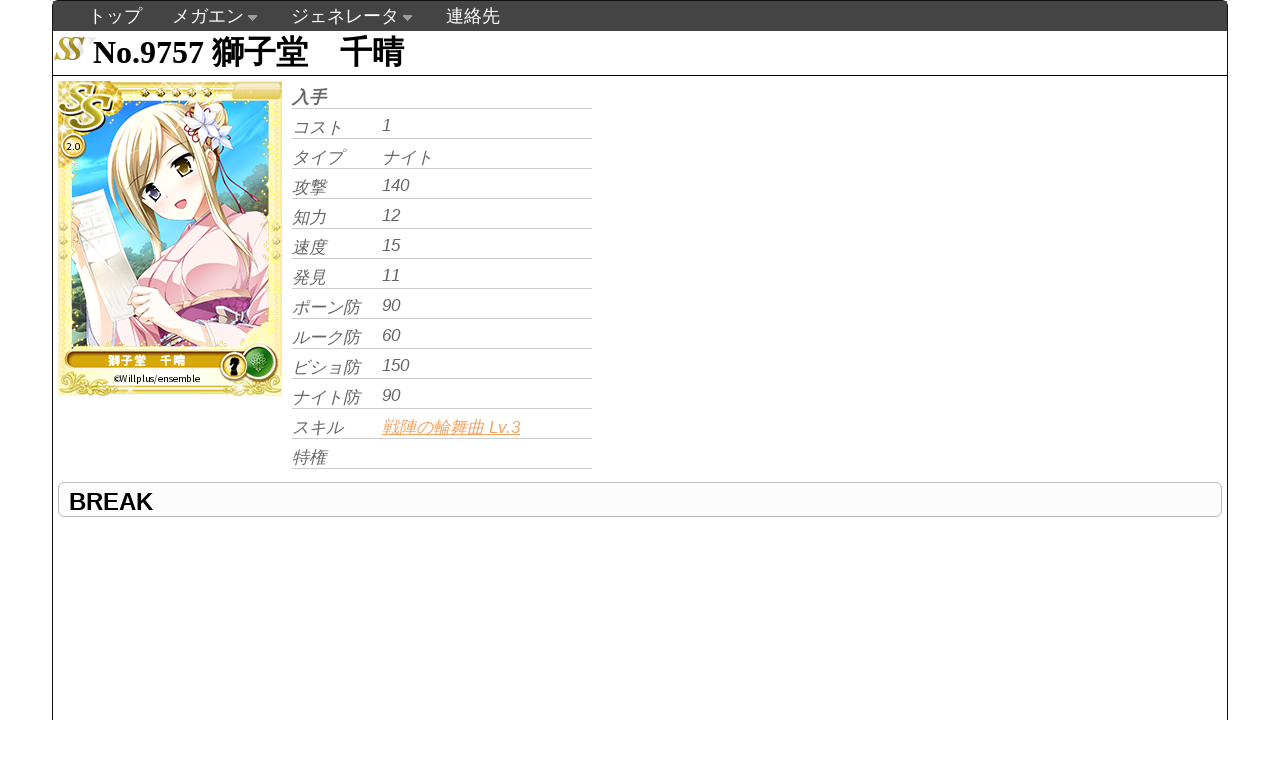

--- FILE ---
content_type: text/html; charset=UTF-8
request_url: http://view.xii.jp/card/9757/
body_size: 6612
content:
<!DOCTYPE html>
<html>
	<head>
		<meta http-equiv="Content-Type" content="text/html; charset=utf-8">
		<title>獅子堂　千晴 [乙女が紡ぐ恋のキャンパス] - MEGAMIENGAGE DATABASE 跡地</title>
		<link rel="stylesheet" type="text/css" href="http://view.xii.jp/style/main.css?1768851061">
		<link href="http://view.xii.jp/jcarousel/skins/ie7/skin.css" rel="stylesheet" type="text/css" />
		<link rel="stylesheet" type="text/css" href="http://view.xii.jp/style/card.css?1768851061">
		<link rel="stylesheet" href="https://ajax.googleapis.com/ajax/libs/jqueryui/1.11.3/themes/smoothness/jquery-ui.css">
		<script type="text/javascript" src="https://ajax.googleapis.com/ajax/libs/jquery/1.11.2/jquery.min.js"></script>
		<script type="text/javascript" src="https://ajax.googleapis.com/ajax/libs/jqueryui/1.11.3/jquery-ui.min.js"></script>
		<script type="text/javascript" src="http://view.xii.jp/js/navigation.menu.js"></script>
		<script type="text/javascript" src="http://view.xii.jp/js/extend.cardthumb.js"></script>

	</head>
	<body>
		<div id="wrapper">
			<div id="header">
				<ul class="topnav">
					<li><a href="http://view.xii.jp/">トップ</a></li>
																		<li class="sub">
								<a href="#">メガエン</a>
						        <ul class="subnav">
																            <li><a href="http://view.xii.jp/?mode=simulator">[調整中]シミュレータ</a></li>
																            <li><a href="http://view.xii.jp/?mode=cardlist">カード一覧</a></li>
																            <li><a href="http://view.xii.jp/?mode=skilllist">スキル一覧</a></li>
																            <li><a href="http://view.xii.jp/softlist">作品別</a></li>
															        </ul>
							</li>
																								<li class="sub">
								<a href="#">ジェネレータ</a>
						        <ul class="subnav">
																            <li><a href="http://view.xii.jp/?mode=generator">メガエン風ジェネレータ</a></li>
																            <li><a href="http://view.xii.jp/?mode=generator2">艦これ風ジェネレータ</a></li>
																            <li><a href="http://view.xii.jp/?mode=generator3">艦これ風ジェネレータx2</a></li>
															        </ul>
							</li>
																								<li><a href="http://view.xii.jp/?mode=mail">連絡先</a></li>
															</ul>
			</div>
			<div id="content">
				<div id="positionReset">
				<h1 id="cardNo" class="rare_ss">No.9757   獅子堂　千晴</h1>
<div id="upper_contents">
<div id="cardInfo">
	<img src="/img.php?mode=collection&no=9757&hash=0940834d026c4155a89b8a0b61336260f4d56c98"><br>
	<!--<div class="copyright">©Willplus/ensemble</div>-->
	<div id="cover"></div>
</div>
<div id="cardStatus">
	<div class="status" id="get"><div class="datalabel">入手</div><div class="data"> </div></div>
	<div class="status" id="cost"><div class="datalabel">コスト</div><div class="data">1</div></div>
	<div class="status" id="type"><div class="datalabel">タイプ</div><div class="data">ナイト</div></div>
	<div class="status" id="atk"><div class="datalabel">攻撃</div><div class="data">140</div></div>
	<div class="status" id="int"><div class="datalabel">知力</div><div class="data">12</div></div>
	<div class="status" id="spd"><div class="datalabel">速度</div><div class="data">15</div></div>
	<div class="status" id="disc"><div class="datalabel">発見</div><div class="data">11</div></div>
	<div class="status" id="def"><div class="datalabel">ポーン防</div><div class="data">90</div></div>
	<div class="status" id="defR"><div class="datalabel">ルーク防</div><div class="data">60</div></div>
	<div class="status" id="defB"><div class="datalabel">ビショ防</div><div class="data">150</div></div>
	<div class="status" id="defK"><div class="datalabel">ナイト防</div><div class="data">90</div></div>
	<div class="status" id="skill">
		<div class="datalabel">スキル</div>
		<div class="data">
			<a href="/skill/9dd70c729bd21e784243be29ed9c0612">
				戦陣の輪舞曲 Lv.3
			</a>
		</div>
	</div>
	<div class="status" id="learnable">
		<div class="datalabel">特権</div>
		<div class="data">
		</div>
	</div>
</div>
<div class="adArea">
	<script async src="//pagead2.googlesyndication.com/pagead/js/adsbygoogle.js"></script>
	<!-- view_rect -->
	<ins class="adsbygoogle"
	     style="display:inline-block;width:336px;height:280px"
	     data-ad-client="ca-pub-6708667104319783"
	     data-ad-slot="1661530698"></ins>
	<script>
	(adsbygoogle = window.adsbygoogle || []).push({});
	</script>
</div>
<br style="clear:both;">
</div><!--end upper_contents-->
<h2 class="title">BREAK</h2>
<div id="breakInfo">
	</div>
<h2 class="title">同一キャラ</h2>
<div id="charaInfo">
	<table cellspacing="0">
		<tr>
			<th style="width:30px;" id="column0">No.</th>
			<th style="width:25px;" id="column1">レア</th>
			<th style="width:250px;" id="column2">名前</th>
			<th style="width:60px;" id="column3">コスト</th>
			<th style="width:60px;" id="column4">勢力</th>
			<th style="width:120px;" id="column5">兵科</th>
			<th style="width:50px;" id="column7">攻撃</th>
			<th style="width:50px;" id="column8">防御</th>
			<th style="width:50px;" id="column9">対ル防</th>
			<th style="width:50px;" id="column10">対ビ防</th>
			<th style="width:50px;" id="column11">対ナ防</th>
			<th style="width:50px;" id="column12">知力</th>
			<th style="width:50px;" id="column13">移動</th>
		</tr>
		<tr>
			<td>1364</td>
			<td><img src="/style/img/rare/S.png" class="rarity"></td>
			<td><a href="/card/1364/">獅子堂　千晴</a></td>
			<td>3</td><td>大地</td>
			<td>ナイト</td><td>355</td>
			<td>380</td><td>205</td>
			<td>585</td><td>375</td>
			<td>17</td><td>14</td>
		</tr>
		<tr>
			<td>1365</td>
			<td><img src="/style/img/rare/B.png" class="rarity"></td>
			<td><a href="/card/1365/">獅子堂　千晴</a></td>
			<td>2.5</td><td>大地</td>
			<td>ナイト</td><td>275</td>
			<td>330</td><td>155</td>
			<td>460</td><td>285</td>
			<td>14</td><td>13</td>
		</tr>
		<tr>
			<td>6072</td>
			<td><img src="/style/img/rare/A.png" class="rarity"></td>
			<td><a href="/card/6072/">獅子堂　千晴</a></td>
			<td>2.5</td><td>大地</td>
			<td>ナイト</td><td>290</td>
			<td>250</td><td>150</td>
			<td>440</td><td>245</td>
			<td>12</td><td>14</td>
		</tr>
	</table>
</div>

				</div>
			</div>
			<div id="footer" class="copyright">
				&copy;G-MODE Corporation All Rights Reserved.<br>
				<a href="http://view.xii.jp/" class="copy">当サイトについて</a>
			</div>
		</div>
	</body>
</html>


--- FILE ---
content_type: text/html; charset=utf-8
request_url: https://www.google.com/recaptcha/api2/aframe
body_size: 267
content:
<!DOCTYPE HTML><html><head><meta http-equiv="content-type" content="text/html; charset=UTF-8"></head><body><script nonce="d7F1VrWzyPueEYk7rNGpqg">/** Anti-fraud and anti-abuse applications only. See google.com/recaptcha */ try{var clients={'sodar':'https://pagead2.googlesyndication.com/pagead/sodar?'};window.addEventListener("message",function(a){try{if(a.source===window.parent){var b=JSON.parse(a.data);var c=clients[b['id']];if(c){var d=document.createElement('img');d.src=c+b['params']+'&rc='+(localStorage.getItem("rc::a")?sessionStorage.getItem("rc::b"):"");window.document.body.appendChild(d);sessionStorage.setItem("rc::e",parseInt(sessionStorage.getItem("rc::e")||0)+1);localStorage.setItem("rc::h",'1768851064359');}}}catch(b){}});window.parent.postMessage("_grecaptcha_ready", "*");}catch(b){}</script></body></html>